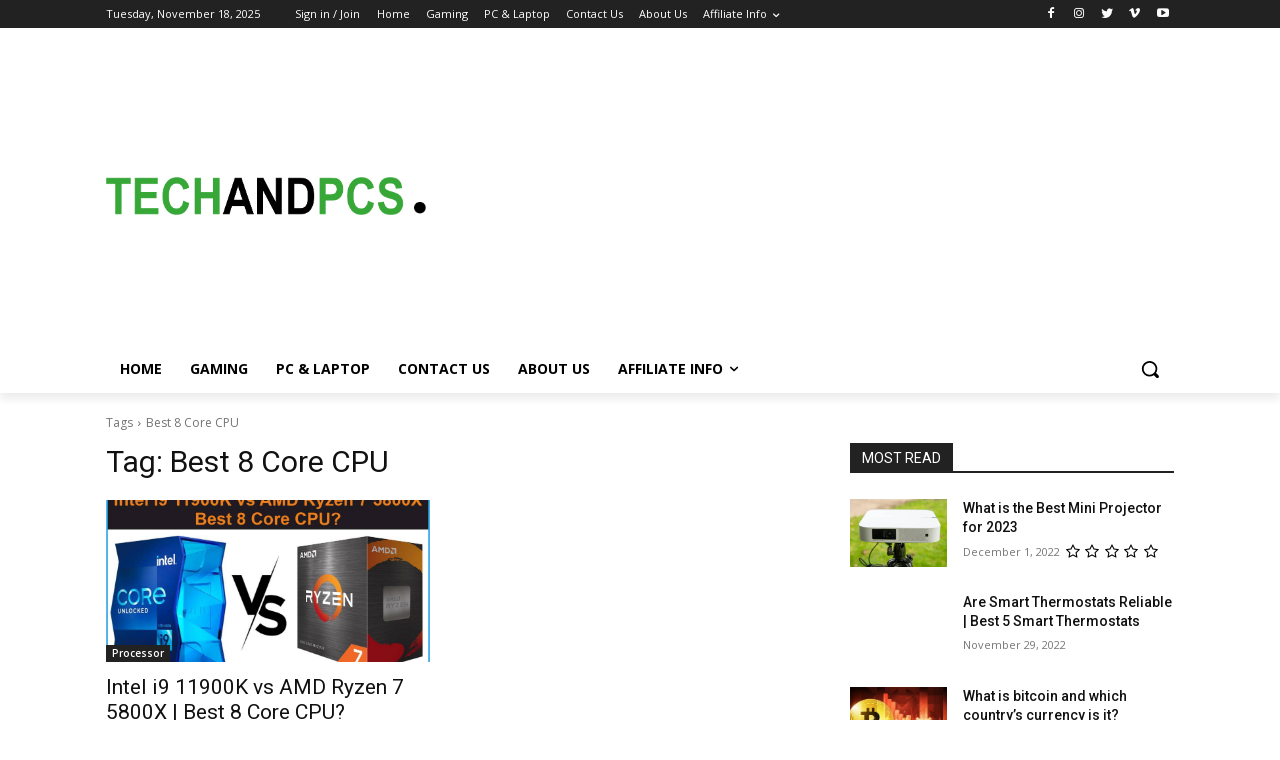

--- FILE ---
content_type: text/html; charset=utf-8
request_url: https://www.google.com/recaptcha/api2/aframe
body_size: 265
content:
<!DOCTYPE HTML><html><head><meta http-equiv="content-type" content="text/html; charset=UTF-8"></head><body><script nonce="pAd5MPa4ZiJ2ynKbbI0ltw">/** Anti-fraud and anti-abuse applications only. See google.com/recaptcha */ try{var clients={'sodar':'https://pagead2.googlesyndication.com/pagead/sodar?'};window.addEventListener("message",function(a){try{if(a.source===window.parent){var b=JSON.parse(a.data);var c=clients[b['id']];if(c){var d=document.createElement('img');d.src=c+b['params']+'&rc='+(localStorage.getItem("rc::a")?sessionStorage.getItem("rc::b"):"");window.document.body.appendChild(d);sessionStorage.setItem("rc::e",parseInt(sessionStorage.getItem("rc::e")||0)+1);localStorage.setItem("rc::h",'1763569818524');}}}catch(b){}});window.parent.postMessage("_grecaptcha_ready", "*");}catch(b){}</script></body></html>